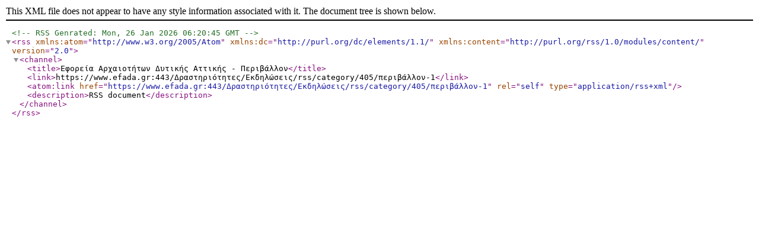

--- FILE ---
content_type: application/xml; charset=utf-8
request_url: https://www.efada.gr/%CE%94%CF%81%CE%B1%CF%83%CF%84%CE%B7%CF%81%CE%B9%CF%8C%CF%84%CE%B7%CF%84%CE%B5%CF%82/%CE%95%CE%BA%CE%B4%CE%B7%CE%BB%CF%8E%CF%83%CE%B5%CE%B9%CF%82/rss/category/405/%CF%80%CE%B5%CF%81%CE%B9%CE%B2%CE%AC%CE%BB%CE%BB%CE%BF%CE%BD-1
body_size: 351
content:
<?xml version="1.0" encoding="utf-8"?><!--RSS Genrated: Mon, 26 Jan 2026 06:20:45 GMT--><rss version="2.0" xmlns:atom="http://www.w3.org/2005/Atom" xmlns:dc="http://purl.org/dc/elements/1.1/" xmlns:content="http://purl.org/rss/1.0/modules/content/"><channel><title>Εφορεία Αρχαιοτήτων Δυτικής Αττικής - Περιβάλλον</title><link>https://www.efada.gr:443/Δραστηριότητες/Εκδηλώσεις/rss/category/405/περιβάλλον-1</link><atom:link href="https://www.efada.gr:443/Δραστηριότητες/Εκδηλώσεις/rss/category/405/περιβάλλον-1" rel="self" type="application/rss+xml" /><description>RSS document</description></channel></rss>